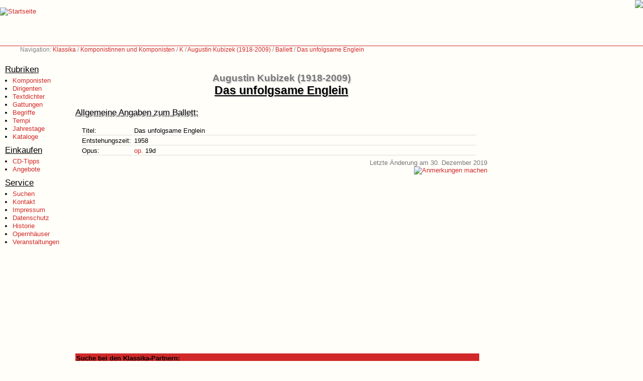

--- FILE ---
content_type: text/html; charset=UTF-8
request_url: https://www.klassika.info/Komponisten/Kubizek/Ballett/019d/index.html
body_size: 7918
content:
<!DOCTYPE HTML PUBLIC "-//W3C//DTD HTML 4.01 Transitional//EN">

<html>

<head>
	
	<title>Klassika: Augustin Kubizek (1918-2009): Das unfolgsame Englein</title>

	<base href="https://www.klassika.info/" target="_top">

	<link rel="stylesheet" type="text/css" href="/klassika.css" media="all">
	<link rel="stylesheet" type="text/css" href="/klassika_druck.css" media="print">
	<link rel="stylesheet" type="text/css" href="/photoswipe/photoswipe.css"> 
	<link rel="stylesheet" type="text/css" href="/photoswipe/default-skin/default-skin.css"> 

	<script type="text/javascript" src="/klassika.js"></script>
	<script type="text/javascript" src="/prototype.js"></script>
	<script type="text/javascript" src="/photoswipe/photoswipe.min.js"></script> 
	<script type="text/javascript" src="/photoswipe/photoswipe-ui-default.min.js"></script> 

    <script>var isAdBlockActive=true;</script>
	<script type="text/javascript" src="ads.js"></script>

	<meta name="author" content="Markus Hillenbrand">
	<meta name="copyright" content="Markus Hillenbrand">
	<meta name="publisher" content="www.klassika.info">
	<meta name="coverage" content="Worldwide">
	<meta name="revisit_after" content="10 days">
	<meta name="robots" content="all">
	<meta name="description" content="Das unfolgsame Englein - Informationen zum Werk bzw. Opus von Augustin Kubizek (1918-2009)">
	<meta name="keywords" content="Augustin Kubizek, Das unfolgsame Englein, Das unfolgsame Englein, Ballett, Musik, Klassik, CD, DVD, Noten">

	<meta http-equiv="pragma" content="no-cache">
	<meta http-equiv="cache-control" content="no-cache">
	<meta http-equiv="cache-control" content="no-store">
	<meta http-equiv="content-language" content="de">
	<meta http-equiv="expires" content="0">
	<meta http-equiv="content-type" content="text/html; charset=UTF-8">

	

</head>

<body>

<!-- Logo Start -->
<div class="logo">
<a href="index.html"><img src="images_2002/klassika.gif" border="0" alt="Startseite" title="Zur Startseite von Klassika - dem Portal für klassische Musik"></a>
</div>
<!-- Logo Ende -->

<!-- Werbung Start -->
<div class="werbung728"><a href="https://cocker-dell-amarettini.de/"><img src="images/dell-amarettini.png"></a></div>
<!-- Werbung Ende -->

<!-- Navigation Start -->
<div class="navigation">Navigation: <a href="index.html">Klassika</a> / <a href="Komponisten/index_A.html">Komponistinnen und Komponisten</a> / <a href="Komponisten/index_K.html">K</a> / <a href="/Komponisten/Kubizek/index.html">Augustin Kubizek (1918-2009)</a> / <a href="/Komponisten/Kubizek/wv_gattung.html#Ballett">Ballett</a> / <a href="Komponisten/Kubizek/Ballett/019d/index.html">Das unfolgsame Englein</a></div>

<!-- Navigation Ende -->

<!-- Menu Start-->
<div class="menu">

<p class="menu_head">Rubriken</p>
<ul class="menu_items">
<li><a href="Komponisten/index_A.html">Komponisten</a></li>
<li><a href="Dirigenten/index_A.html">Dirigenten</a></li>
<li><a href="Librettisten/index.html">Textdichter</a></li>
<li><a href="index_AlleGattungen.html">Gattungen</a></li>
<li><a href="Begriffe/index.html">Begriffe</a></li>
<li><a href="Tempi/index.html">Tempi</a></li>
<li><a href="jahrestage.html">Jahrestage</a></li>
<li><a href="kataloge/index.html">Kataloge</a></li>
</ul>

<p class="menu_head">Einkaufen</p>
<ul class="menu_items">
<li><a href="tipps/index.html">CD-Tipps</a></li>
<li><a href="https://www.jpc.de/jpcng/classic/offers/-/iampartner/hillenbrand" target="JPC">Angebote</a></li>
</ul>

<p class="menu_head">Service</p>
<ul class="menu_items">
<li><a href="suchen.html">Suchen</a></li>
<li><a href="kontakt.html">Kontakt</a></li>
<li><a href="impressum.html">Impressum</a></li>
<li><a href="datenschutz.html">Datenschutz</a></li>
<li><a href="history.html">Historie</a></li>
<li><a href="veranstaltungen/stadt.php">Opernhäuser</a></li>
<li><a href="veranstaltungen/events.html">Veranstaltungen</a></li>
</ul>

<br>

</div>
<!-- Menu Ende-->

<!-- Inhalt Start -->
<div class="content">
<br class="clear">
<div class="minwidth1">
<div class="minwidth2">
<div class="minheight">

<br><br>


<h1 class="beforeTitle">Augustin Kubizek (1918-2009)</h1>
<h1>Das unfolgsame Englein</h1>

<h2 class="wv">Allgemeine Angaben zum Ballett:</h2>
<table class="wv" width="100%" summary="Allgemeine Angaben zum Ballett">
<tr>
<td class="wv_text" width="100">Titel:</td>
<td class="wv_text">Das unfolgsame Englein</td>
</tr>
<tr>
<td class="wv_text" width="100">Entstehungszeit:</td>
<td class="wv_text">1958</td>
</tr>
<tr>
<td class="wv_text" width="100">Opus:</td>
<td class="wv_text"><a href="https://www.klassika.info//Komponisten/Kubizek/wv_opus.html#019d">op.</a>&nbsp;19d<br></td>
</tr>
</table>

<div class="geaendert">
Letzte Änderung am 30. Dezember 2019</div>

<div class="emailicon">

<script type="text/javascript" language="javascript">
<!--
{ em("rwox@tuj33rtj.rwox", "<img src='images_2002/email_klein.gif' border='0' title='Anmerkung zu dieser Information machen' alt='Anmerkungen machen'>", "https://www.klassika.info/Komponisten/Kubizek/Ballett/019d/index.html"); }
//-->
</script>
</div>

</div>

<br class="clear">

<div class="ohnedruck">

<table width="100%" class="suchfelder" summary="Suche bei den Klassika-Partnern">
<tr>
<th class="suchfelder" colspan="2">Suche bei den Klassika-Partnern:</th>
</tr>
<tr>
<td align="left" class="suchfelder">
<!-- SiteSearch Google -->
<style type="text/css">
@import url(https://www.google.com/cse/api/branding.css);
</style>
<div class="cse-branding-bottom" style="background-color:#FFFFFF;color:#000000">
  <div class="cse-branding-form">
    <form action="https://www.google.de" id="cse-search-box" target="_blank">
      <div>
        <input type="hidden" name="cx" value="partner-pub-8019046552422608:6423558622" />
        <input type="hidden" name="ie" value="UTF-8" />
        <input type="text" name="q" size="16" value="Kubizek, Augustin Das unfolgsame Englein op. 19d" />
        <input type="submit" name="sa" value="Suche" />
      </div>
    </form>
  </div>
  <div class="cse-branding-logo">
    <img src="https://www.google.com/images/poweredby_transparent/poweredby_FFFFFF.gif" alt="Google" />
  </div>
  <div class="cse-branding-text">
    Benutzerdefinierte Suche
  </div>
</div>
<!-- SiteSearch Google -->
</td>

<td align="right" class="suchfelder">
<!-- jpc Suche -->
<form name="quicksearch" action="https://partner.jpc.de/go.cgi?pid=137&wmid=cc&cpid=1&target=https://www.jpc.de/s/Kubizek, Augustin Das unfolgsame Englein op. 19d" method="post" target="_blank">
<input type="hidden" name="pd_orderby" value="score">
<table style="border:1px solid black;" cellpadding="5" cellspacing="0" bgcolor="#FFFFFF" summary="">
<tr>
<td>
<table border="0" cellpadding="0" cellspacing="0" bgcolor="#FFFFFF" summary="">
<tr>
<td rowspan="2">
<a href="https://partner.jpc.de/go.cgi?pid=137&wmid=25&cpid=1&prid=1&subid=&target=Shop-Startseite" target="_top">
<img border="0" alt="jpc" src="/images_wp/jpc-logo_86x60.gif" width="86" height="60">
</a>
</td>
<td rowspan="2" width="5"> </td>
<td colspan="2" style="font-family:Arial, Helvetica, sans-serif; font-size:10px; color:black; text-align:center;"><b>&Uuml;ber 1,5 Mio. Produkte<br>CDs, DVDs und Bücher.</b></td>
</tr>
<tr>
<td><input type="text" name="fastsearch" size="17" maxlength="120" value="Kubizek, Augustin Das unfolgsame Englein op. 19d"></td>
<td><input type="image" src="/images_wp/but_arrows_green.gif" alt="Suche starten" align="middle" width=14 height=14 hspace="3" border="0"><font face="Arial, Helvetica, sans-serif"><b><a href="javascript:document.forms.quicksearch.submit();" style="font-family:Arial, Helvetica, sans-serif; font-size:12px; color:black; text-align:center;">Go</a></b></font></td>
</tr>
</table>
</td>
</tr>
</table>
</form>
<!-- jpc Suche -->
</td>

<td align="right" class="suchfelder">

</td>
</tr>
</table>

<br class="clear">

</div>
</div>
</div>
</div>
<!-- Inhalt Ende -->

</body>

</html>

